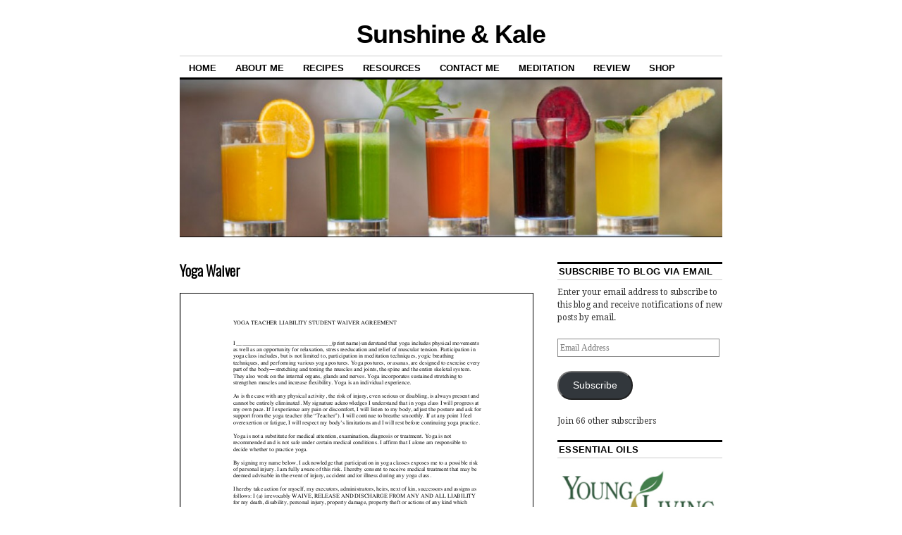

--- FILE ---
content_type: text/html; charset=UTF-8
request_url: http://sunshineandkale.com/yoga/
body_size: 14458
content:
<!DOCTYPE html>
<!--[if IE 6]>
<html id="ie6" lang="en-US">
<![endif]-->
<!--[if IE 8]>
<html id="ie8" lang="en-US">
<![endif]-->
<!--[if (!IE)]><!-->
<html lang="en-US">
<!--<![endif]-->

<head>
<meta charset="UTF-8" />
<title>Yoga Waiver | Sunshine &amp; Kale</title>
<link rel="profile" href="http://gmpg.org/xfn/11" />
<link rel="pingback" href="http://sunshineandkale.com/xmlrpc.php" />
<meta name='robots' content='max-image-preview:large' />
<link rel='dns-prefetch' href='//stats.wp.com' />
<link rel='dns-prefetch' href='//fonts.googleapis.com' />
<link rel='dns-prefetch' href='//cdn.openshareweb.com' />
<link rel='dns-prefetch' href='//cdn.shareaholic.net' />
<link rel='dns-prefetch' href='//www.shareaholic.net' />
<link rel='dns-prefetch' href='//analytics.shareaholic.com' />
<link rel='dns-prefetch' href='//recs.shareaholic.com' />
<link rel='dns-prefetch' href='//partner.shareaholic.com' />
<link rel='dns-prefetch' href='//v0.wordpress.com' />
<link rel="alternate" type="application/rss+xml" title="Sunshine &amp; Kale &raquo; Feed" href="http://sunshineandkale.com/feed/" />
<link rel="alternate" type="application/rss+xml" title="Sunshine &amp; Kale &raquo; Comments Feed" href="http://sunshineandkale.com/comments/feed/" />
<link rel="alternate" title="oEmbed (JSON)" type="application/json+oembed" href="http://sunshineandkale.com/wp-json/oembed/1.0/embed?url=http%3A%2F%2Fsunshineandkale.com%2Fyoga%2F" />
<link rel="alternate" title="oEmbed (XML)" type="text/xml+oembed" href="http://sunshineandkale.com/wp-json/oembed/1.0/embed?url=http%3A%2F%2Fsunshineandkale.com%2Fyoga%2F&#038;format=xml" />
<script>(()=>{"use strict";const e=[400,500,600,700,800,900],t=e=>`wprm-min-${e}`,n=e=>`wprm-max-${e}`,s=new Set,o="ResizeObserver"in window,r=o?new ResizeObserver((e=>{for(const t of e)c(t.target)})):null,i=.5/(window.devicePixelRatio||1);function c(s){const o=s.getBoundingClientRect().width||0;for(let r=0;r<e.length;r++){const c=e[r],a=o<=c+i;o>c+i?s.classList.add(t(c)):s.classList.remove(t(c)),a?s.classList.add(n(c)):s.classList.remove(n(c))}}function a(e){s.has(e)||(s.add(e),r&&r.observe(e),c(e))}!function(e=document){e.querySelectorAll(".wprm-recipe").forEach(a)}();if(new MutationObserver((e=>{for(const t of e)for(const e of t.addedNodes)e instanceof Element&&(e.matches?.(".wprm-recipe")&&a(e),e.querySelectorAll?.(".wprm-recipe").forEach(a))})).observe(document.documentElement,{childList:!0,subtree:!0}),!o){let e=0;addEventListener("resize",(()=>{e&&cancelAnimationFrame(e),e=requestAnimationFrame((()=>s.forEach(c)))}),{passive:!0})}})();</script><!-- Shareaholic - https://www.shareaholic.com -->
<link rel='preload' href='//cdn.shareaholic.net/assets/pub/shareaholic.js' as='script'/>
<script data-no-minify='1' data-cfasync='false'>
_SHR_SETTINGS = {"endpoints":{"local_recs_url":"http:\/\/sunshineandkale.com\/wp-admin\/admin-ajax.php?action=shareaholic_permalink_related","ajax_url":"http:\/\/sunshineandkale.com\/wp-admin\/admin-ajax.php","share_counts_url":"http:\/\/sunshineandkale.com\/wp-admin\/admin-ajax.php?action=shareaholic_share_counts_api"},"site_id":"125abd0386bdd6a0808e0d8063cb65b8","url_components":{"year":"2017","monthnum":"10","day":"15","hour":"07","minute":"05","second":"56","post_id":"2455","postname":"yoga","category":"uncategorized"}};
</script>
<script data-no-minify='1' data-cfasync='false' src='//cdn.shareaholic.net/assets/pub/shareaholic.js' data-shr-siteid='125abd0386bdd6a0808e0d8063cb65b8' async ></script>

<!-- Shareaholic Content Tags -->
<meta name='shareaholic:site_name' content='Sunshine &amp; Kale' />
<meta name='shareaholic:language' content='en-US' />
<meta name='shareaholic:url' content='http://sunshineandkale.com/yoga/' />
<meta name='shareaholic:keywords' content='type:page' />
<meta name='shareaholic:article_published_time' content='2017-10-15T07:05:56+00:00' />
<meta name='shareaholic:article_modified_time' content='2017-10-15T07:13:07+00:00' />
<meta name='shareaholic:shareable_page' content='true' />
<meta name='shareaholic:article_author_name' content='sunshineandkale' />
<meta name='shareaholic:site_id' content='125abd0386bdd6a0808e0d8063cb65b8' />
<meta name='shareaholic:wp_version' content='9.7.13' />

<!-- Shareaholic Content Tags End -->
<style id='wp-img-auto-sizes-contain-inline-css' type='text/css'>
img:is([sizes=auto i],[sizes^="auto," i]){contain-intrinsic-size:3000px 1500px}
/*# sourceURL=wp-img-auto-sizes-contain-inline-css */
</style>
<style id='wp-emoji-styles-inline-css' type='text/css'>

	img.wp-smiley, img.emoji {
		display: inline !important;
		border: none !important;
		box-shadow: none !important;
		height: 1em !important;
		width: 1em !important;
		margin: 0 0.07em !important;
		vertical-align: -0.1em !important;
		background: none !important;
		padding: 0 !important;
	}
/*# sourceURL=wp-emoji-styles-inline-css */
</style>
<style id='wp-block-library-inline-css' type='text/css'>
:root{--wp-block-synced-color:#7a00df;--wp-block-synced-color--rgb:122,0,223;--wp-bound-block-color:var(--wp-block-synced-color);--wp-editor-canvas-background:#ddd;--wp-admin-theme-color:#007cba;--wp-admin-theme-color--rgb:0,124,186;--wp-admin-theme-color-darker-10:#006ba1;--wp-admin-theme-color-darker-10--rgb:0,107,160.5;--wp-admin-theme-color-darker-20:#005a87;--wp-admin-theme-color-darker-20--rgb:0,90,135;--wp-admin-border-width-focus:2px}@media (min-resolution:192dpi){:root{--wp-admin-border-width-focus:1.5px}}.wp-element-button{cursor:pointer}:root .has-very-light-gray-background-color{background-color:#eee}:root .has-very-dark-gray-background-color{background-color:#313131}:root .has-very-light-gray-color{color:#eee}:root .has-very-dark-gray-color{color:#313131}:root .has-vivid-green-cyan-to-vivid-cyan-blue-gradient-background{background:linear-gradient(135deg,#00d084,#0693e3)}:root .has-purple-crush-gradient-background{background:linear-gradient(135deg,#34e2e4,#4721fb 50%,#ab1dfe)}:root .has-hazy-dawn-gradient-background{background:linear-gradient(135deg,#faaca8,#dad0ec)}:root .has-subdued-olive-gradient-background{background:linear-gradient(135deg,#fafae1,#67a671)}:root .has-atomic-cream-gradient-background{background:linear-gradient(135deg,#fdd79a,#004a59)}:root .has-nightshade-gradient-background{background:linear-gradient(135deg,#330968,#31cdcf)}:root .has-midnight-gradient-background{background:linear-gradient(135deg,#020381,#2874fc)}:root{--wp--preset--font-size--normal:16px;--wp--preset--font-size--huge:42px}.has-regular-font-size{font-size:1em}.has-larger-font-size{font-size:2.625em}.has-normal-font-size{font-size:var(--wp--preset--font-size--normal)}.has-huge-font-size{font-size:var(--wp--preset--font-size--huge)}.has-text-align-center{text-align:center}.has-text-align-left{text-align:left}.has-text-align-right{text-align:right}.has-fit-text{white-space:nowrap!important}#end-resizable-editor-section{display:none}.aligncenter{clear:both}.items-justified-left{justify-content:flex-start}.items-justified-center{justify-content:center}.items-justified-right{justify-content:flex-end}.items-justified-space-between{justify-content:space-between}.screen-reader-text{border:0;clip-path:inset(50%);height:1px;margin:-1px;overflow:hidden;padding:0;position:absolute;width:1px;word-wrap:normal!important}.screen-reader-text:focus{background-color:#ddd;clip-path:none;color:#444;display:block;font-size:1em;height:auto;left:5px;line-height:normal;padding:15px 23px 14px;text-decoration:none;top:5px;width:auto;z-index:100000}html :where(.has-border-color){border-style:solid}html :where([style*=border-top-color]){border-top-style:solid}html :where([style*=border-right-color]){border-right-style:solid}html :where([style*=border-bottom-color]){border-bottom-style:solid}html :where([style*=border-left-color]){border-left-style:solid}html :where([style*=border-width]){border-style:solid}html :where([style*=border-top-width]){border-top-style:solid}html :where([style*=border-right-width]){border-right-style:solid}html :where([style*=border-bottom-width]){border-bottom-style:solid}html :where([style*=border-left-width]){border-left-style:solid}html :where(img[class*=wp-image-]){height:auto;max-width:100%}:where(figure){margin:0 0 1em}html :where(.is-position-sticky){--wp-admin--admin-bar--position-offset:var(--wp-admin--admin-bar--height,0px)}@media screen and (max-width:600px){html :where(.is-position-sticky){--wp-admin--admin-bar--position-offset:0px}}

/*# sourceURL=wp-block-library-inline-css */
</style><style id='global-styles-inline-css' type='text/css'>
:root{--wp--preset--aspect-ratio--square: 1;--wp--preset--aspect-ratio--4-3: 4/3;--wp--preset--aspect-ratio--3-4: 3/4;--wp--preset--aspect-ratio--3-2: 3/2;--wp--preset--aspect-ratio--2-3: 2/3;--wp--preset--aspect-ratio--16-9: 16/9;--wp--preset--aspect-ratio--9-16: 9/16;--wp--preset--color--black: #000000;--wp--preset--color--cyan-bluish-gray: #abb8c3;--wp--preset--color--white: #ffffff;--wp--preset--color--pale-pink: #f78da7;--wp--preset--color--vivid-red: #cf2e2e;--wp--preset--color--luminous-vivid-orange: #ff6900;--wp--preset--color--luminous-vivid-amber: #fcb900;--wp--preset--color--light-green-cyan: #7bdcb5;--wp--preset--color--vivid-green-cyan: #00d084;--wp--preset--color--pale-cyan-blue: #8ed1fc;--wp--preset--color--vivid-cyan-blue: #0693e3;--wp--preset--color--vivid-purple: #9b51e0;--wp--preset--gradient--vivid-cyan-blue-to-vivid-purple: linear-gradient(135deg,rgb(6,147,227) 0%,rgb(155,81,224) 100%);--wp--preset--gradient--light-green-cyan-to-vivid-green-cyan: linear-gradient(135deg,rgb(122,220,180) 0%,rgb(0,208,130) 100%);--wp--preset--gradient--luminous-vivid-amber-to-luminous-vivid-orange: linear-gradient(135deg,rgb(252,185,0) 0%,rgb(255,105,0) 100%);--wp--preset--gradient--luminous-vivid-orange-to-vivid-red: linear-gradient(135deg,rgb(255,105,0) 0%,rgb(207,46,46) 100%);--wp--preset--gradient--very-light-gray-to-cyan-bluish-gray: linear-gradient(135deg,rgb(238,238,238) 0%,rgb(169,184,195) 100%);--wp--preset--gradient--cool-to-warm-spectrum: linear-gradient(135deg,rgb(74,234,220) 0%,rgb(151,120,209) 20%,rgb(207,42,186) 40%,rgb(238,44,130) 60%,rgb(251,105,98) 80%,rgb(254,248,76) 100%);--wp--preset--gradient--blush-light-purple: linear-gradient(135deg,rgb(255,206,236) 0%,rgb(152,150,240) 100%);--wp--preset--gradient--blush-bordeaux: linear-gradient(135deg,rgb(254,205,165) 0%,rgb(254,45,45) 50%,rgb(107,0,62) 100%);--wp--preset--gradient--luminous-dusk: linear-gradient(135deg,rgb(255,203,112) 0%,rgb(199,81,192) 50%,rgb(65,88,208) 100%);--wp--preset--gradient--pale-ocean: linear-gradient(135deg,rgb(255,245,203) 0%,rgb(182,227,212) 50%,rgb(51,167,181) 100%);--wp--preset--gradient--electric-grass: linear-gradient(135deg,rgb(202,248,128) 0%,rgb(113,206,126) 100%);--wp--preset--gradient--midnight: linear-gradient(135deg,rgb(2,3,129) 0%,rgb(40,116,252) 100%);--wp--preset--font-size--small: 13px;--wp--preset--font-size--medium: 20px;--wp--preset--font-size--large: 36px;--wp--preset--font-size--x-large: 42px;--wp--preset--spacing--20: 0.44rem;--wp--preset--spacing--30: 0.67rem;--wp--preset--spacing--40: 1rem;--wp--preset--spacing--50: 1.5rem;--wp--preset--spacing--60: 2.25rem;--wp--preset--spacing--70: 3.38rem;--wp--preset--spacing--80: 5.06rem;--wp--preset--shadow--natural: 6px 6px 9px rgba(0, 0, 0, 0.2);--wp--preset--shadow--deep: 12px 12px 50px rgba(0, 0, 0, 0.4);--wp--preset--shadow--sharp: 6px 6px 0px rgba(0, 0, 0, 0.2);--wp--preset--shadow--outlined: 6px 6px 0px -3px rgb(255, 255, 255), 6px 6px rgb(0, 0, 0);--wp--preset--shadow--crisp: 6px 6px 0px rgb(0, 0, 0);}:where(.is-layout-flex){gap: 0.5em;}:where(.is-layout-grid){gap: 0.5em;}body .is-layout-flex{display: flex;}.is-layout-flex{flex-wrap: wrap;align-items: center;}.is-layout-flex > :is(*, div){margin: 0;}body .is-layout-grid{display: grid;}.is-layout-grid > :is(*, div){margin: 0;}:where(.wp-block-columns.is-layout-flex){gap: 2em;}:where(.wp-block-columns.is-layout-grid){gap: 2em;}:where(.wp-block-post-template.is-layout-flex){gap: 1.25em;}:where(.wp-block-post-template.is-layout-grid){gap: 1.25em;}.has-black-color{color: var(--wp--preset--color--black) !important;}.has-cyan-bluish-gray-color{color: var(--wp--preset--color--cyan-bluish-gray) !important;}.has-white-color{color: var(--wp--preset--color--white) !important;}.has-pale-pink-color{color: var(--wp--preset--color--pale-pink) !important;}.has-vivid-red-color{color: var(--wp--preset--color--vivid-red) !important;}.has-luminous-vivid-orange-color{color: var(--wp--preset--color--luminous-vivid-orange) !important;}.has-luminous-vivid-amber-color{color: var(--wp--preset--color--luminous-vivid-amber) !important;}.has-light-green-cyan-color{color: var(--wp--preset--color--light-green-cyan) !important;}.has-vivid-green-cyan-color{color: var(--wp--preset--color--vivid-green-cyan) !important;}.has-pale-cyan-blue-color{color: var(--wp--preset--color--pale-cyan-blue) !important;}.has-vivid-cyan-blue-color{color: var(--wp--preset--color--vivid-cyan-blue) !important;}.has-vivid-purple-color{color: var(--wp--preset--color--vivid-purple) !important;}.has-black-background-color{background-color: var(--wp--preset--color--black) !important;}.has-cyan-bluish-gray-background-color{background-color: var(--wp--preset--color--cyan-bluish-gray) !important;}.has-white-background-color{background-color: var(--wp--preset--color--white) !important;}.has-pale-pink-background-color{background-color: var(--wp--preset--color--pale-pink) !important;}.has-vivid-red-background-color{background-color: var(--wp--preset--color--vivid-red) !important;}.has-luminous-vivid-orange-background-color{background-color: var(--wp--preset--color--luminous-vivid-orange) !important;}.has-luminous-vivid-amber-background-color{background-color: var(--wp--preset--color--luminous-vivid-amber) !important;}.has-light-green-cyan-background-color{background-color: var(--wp--preset--color--light-green-cyan) !important;}.has-vivid-green-cyan-background-color{background-color: var(--wp--preset--color--vivid-green-cyan) !important;}.has-pale-cyan-blue-background-color{background-color: var(--wp--preset--color--pale-cyan-blue) !important;}.has-vivid-cyan-blue-background-color{background-color: var(--wp--preset--color--vivid-cyan-blue) !important;}.has-vivid-purple-background-color{background-color: var(--wp--preset--color--vivid-purple) !important;}.has-black-border-color{border-color: var(--wp--preset--color--black) !important;}.has-cyan-bluish-gray-border-color{border-color: var(--wp--preset--color--cyan-bluish-gray) !important;}.has-white-border-color{border-color: var(--wp--preset--color--white) !important;}.has-pale-pink-border-color{border-color: var(--wp--preset--color--pale-pink) !important;}.has-vivid-red-border-color{border-color: var(--wp--preset--color--vivid-red) !important;}.has-luminous-vivid-orange-border-color{border-color: var(--wp--preset--color--luminous-vivid-orange) !important;}.has-luminous-vivid-amber-border-color{border-color: var(--wp--preset--color--luminous-vivid-amber) !important;}.has-light-green-cyan-border-color{border-color: var(--wp--preset--color--light-green-cyan) !important;}.has-vivid-green-cyan-border-color{border-color: var(--wp--preset--color--vivid-green-cyan) !important;}.has-pale-cyan-blue-border-color{border-color: var(--wp--preset--color--pale-cyan-blue) !important;}.has-vivid-cyan-blue-border-color{border-color: var(--wp--preset--color--vivid-cyan-blue) !important;}.has-vivid-purple-border-color{border-color: var(--wp--preset--color--vivid-purple) !important;}.has-vivid-cyan-blue-to-vivid-purple-gradient-background{background: var(--wp--preset--gradient--vivid-cyan-blue-to-vivid-purple) !important;}.has-light-green-cyan-to-vivid-green-cyan-gradient-background{background: var(--wp--preset--gradient--light-green-cyan-to-vivid-green-cyan) !important;}.has-luminous-vivid-amber-to-luminous-vivid-orange-gradient-background{background: var(--wp--preset--gradient--luminous-vivid-amber-to-luminous-vivid-orange) !important;}.has-luminous-vivid-orange-to-vivid-red-gradient-background{background: var(--wp--preset--gradient--luminous-vivid-orange-to-vivid-red) !important;}.has-very-light-gray-to-cyan-bluish-gray-gradient-background{background: var(--wp--preset--gradient--very-light-gray-to-cyan-bluish-gray) !important;}.has-cool-to-warm-spectrum-gradient-background{background: var(--wp--preset--gradient--cool-to-warm-spectrum) !important;}.has-blush-light-purple-gradient-background{background: var(--wp--preset--gradient--blush-light-purple) !important;}.has-blush-bordeaux-gradient-background{background: var(--wp--preset--gradient--blush-bordeaux) !important;}.has-luminous-dusk-gradient-background{background: var(--wp--preset--gradient--luminous-dusk) !important;}.has-pale-ocean-gradient-background{background: var(--wp--preset--gradient--pale-ocean) !important;}.has-electric-grass-gradient-background{background: var(--wp--preset--gradient--electric-grass) !important;}.has-midnight-gradient-background{background: var(--wp--preset--gradient--midnight) !important;}.has-small-font-size{font-size: var(--wp--preset--font-size--small) !important;}.has-medium-font-size{font-size: var(--wp--preset--font-size--medium) !important;}.has-large-font-size{font-size: var(--wp--preset--font-size--large) !important;}.has-x-large-font-size{font-size: var(--wp--preset--font-size--x-large) !important;}
/*# sourceURL=global-styles-inline-css */
</style>

<style id='classic-theme-styles-inline-css' type='text/css'>
/*! This file is auto-generated */
.wp-block-button__link{color:#fff;background-color:#32373c;border-radius:9999px;box-shadow:none;text-decoration:none;padding:calc(.667em + 2px) calc(1.333em + 2px);font-size:1.125em}.wp-block-file__button{background:#32373c;color:#fff;text-decoration:none}
/*# sourceURL=/wp-includes/css/classic-themes.min.css */
</style>
<link rel='stylesheet' id='wprm-public-css' href='http://sunshineandkale.com/wp-content/plugins/wp-recipe-maker/dist/public-legacy.css?ver=10.2.3' type='text/css' media='all' />
<link rel='stylesheet' id='owl-carousel-css-css' href='http://sunshineandkale.com/wp-content/plugins/alpine-photo-tile-for-pinterest//css/owl.carousel.min.css?ver=6.9' type='text/css' media='all' />
<link rel='stylesheet' id='contact-form-7-css' href='http://sunshineandkale.com/wp-content/plugins/contact-form-7/includes/css/styles.css?ver=6.1.4' type='text/css' media='all' />
<link rel='stylesheet' id='yumprint-recipe-theme-layout-css' href='http://sunshineandkale.com/wp-content/plugins/recipe-card/css/layout.css?ver=6.9' type='text/css' media='all' />
<link rel='stylesheet' id='visual-recipe-index-css' href='http://sunshineandkale.com/wp-content/plugins/visual-recipe-index/css/style.css?ver=1765347766' type='text/css' media='all' />
<link rel='stylesheet' id='style-css' href='http://sunshineandkale.com/wp-content/plugins/widgets-extended/style.css?ver=6.9' type='text/css' media='all' />
<link rel='stylesheet' id='googlefonts-css' href='http://fonts.googleapis.com/css?family=Oswald:300|Droid+Serif:400&subset=latin' type='text/css' media='all' />
<link rel='stylesheet' id='wprm-template-css' href='http://sunshineandkale.com/wp-content/plugins/wp-recipe-maker/templates/recipe/legacy/simple/simple.min.css?ver=10.2.3' type='text/css' media='all' />
<link rel='stylesheet' id='coraline-css' href='http://sunshineandkale.com/wp-content/themes/coraline-child/style.css?ver=6.9' type='text/css' media='all' />
<link rel='stylesheet' id='jetpack-subscriptions-css' href='http://sunshineandkale.com/wp-content/plugins/jetpack/_inc/build/subscriptions/subscriptions.min.css?ver=15.3.1' type='text/css' media='all' />
<script type="text/javascript" src="http://sunshineandkale.com/wp-includes/js/jquery/jquery.min.js?ver=3.7.1" id="jquery-core-js"></script>
<script type="text/javascript" src="http://sunshineandkale.com/wp-includes/js/jquery/jquery-migrate.min.js?ver=3.4.1" id="jquery-migrate-js"></script>
<script type="text/javascript" src="http://sunshineandkale.com/wp-content/plugins/alpine-photo-tile-for-pinterest//js/owl.carousel.min.js?ver=6.9" id="owl-carousel-js-js"></script>
<script type="text/javascript" src="http://sunshineandkale.com/wp-content/plugins/recipe-card/js/post.js?ver=6.9" id="yumprint-recipe-post-js"></script>
<link rel="https://api.w.org/" href="http://sunshineandkale.com/wp-json/" /><link rel="alternate" title="JSON" type="application/json" href="http://sunshineandkale.com/wp-json/wp/v2/pages/2455" /><link rel="EditURI" type="application/rsd+xml" title="RSD" href="http://sunshineandkale.com/xmlrpc.php?rsd" />
<meta name="generator" content="WordPress 6.9" />
<link rel="canonical" href="http://sunshineandkale.com/yoga/" />
<link rel='shortlink' href='https://wp.me/P4BZZa-DB' />

<script type="text/javascript">var _sf_startpt=(new Date()).getTime()</script>
<script type="text/javascript">
	window.yumprintRecipePlugin = "http://sunshineandkale.com/wp-content/plugins/recipe-card";
	window.yumprintRecipeAjaxUrl = "http://sunshineandkale.com/wp-admin/admin-ajax.php";
	window.yumprintRecipeUrl = "http://sunshineandkale.com/";
</script><!--[if lte IE 8]>
<script type="text/javascript">
    window.yumprintRecipeDisabled = true;
</script>
<![endif]-->
<style type="text/css">	@import url(http://fonts.googleapis.com/css?family=Arvo|Sanchez);    .blog-yumprint-recipe .blog-yumprint-recipe-title {
    	color: rgb(152,168,153);
    }
    .blog-yumprint-recipe .blog-yumprint-subheader, .blog-yumprint-recipe .blog-yumprint-infobar-section-title, .blog-yumprint-recipe .blog-yumprint-infobox-section-title, .blog-yumprint-nutrition-section-title {
        color: rgb(101,101,101);
    }
    .blog-yumprint-recipe .blog-yumprint-save, .blog-yumprint-recipe .blog-yumprint-header .blog-yumprint-save a {
    	background-color: rgb(191,50,91);
    	color: #ffffff !important;
    }
    .blog-yumprint-recipe .blog-yumprint-save:hover, .blog-yumprint-recipe .blog-yumprint-header .blog-yumprint-save:hover a {
    	background-color: #d93967;
    }
    .blog-yumprint-recipe .blog-yumprint-adapted-link, .blog-yumprint-nutrition-more, .blog-yumprint-report-error {
        color: rgb(191,50,91);
    }
    .blog-yumprint-recipe .blog-yumprint-infobar-section-data, .blog-yumprint-recipe .blog-yumprint-infobox-section-data, .blog-yumprint-recipe .blog-yumprint-adapted, .blog-yumprint-recipe .blog-yumprint-author, .blog-yumprint-recipe .blog-yumprint-serves, .blog-yumprint-nutrition-section-data {
        color: #8C8C8C;
    }
    .blog-yumprint-recipe .blog-yumprint-recipe-summary, .blog-yumprint-recipe .blog-yumprint-ingredient-item, .blog-yumprint-recipe .blog-yumprint-method-item, .blog-yumprint-recipe .blog-yumprint-note-item, .blog-yumprint-write-review, .blog-yumprint-nutrition-box {
        color: black;
    }
    .blog-yumprint-write-review:hover, .blog-yumprint-nutrition-more:hover, .blog-yumprint-recipe .blog-yumprint-adapted-link:hover {
        color: #d93967;
    }
    .blog-yumprint-recipe .blog-yumprint-nutrition-bar:hover .blog-yumprint-nutrition-section-title {
        color: #7f7f7f;
    }
    .blog-yumprint-recipe .blog-yumprint-nutrition-bar:hover .blog-yumprint-nutrition-section-data {
        color: #a6a6a6;
    }

    .blog-yumprint-recipe .blog-yumprint-print {
    	background-color: #BEBEBE;
    	color: #ffffff;
    }
    .blog-yumprint-recipe .blog-yumprint-print:hover {
    	background-color: #d8d8d8;
    }
    .blog-yumprint-recipe {
    	background-color: white;
    	border-color: rgb(220, 220, 220);
    	border-style: solid;
    	border-width: 1px;
    	border-radius: 30px;
    }
    .blog-yumprint-recipe .blog-yumprint-recipe-contents {
    	border-top-color: rgb(220, 220, 220);
    	border-top-width: 1px;
    	border-top-style: solid;
    }
    .blog-yumprint-recipe .blog-yumprint-info-bar, .blog-yumprint-recipe .blog-yumprint-nutrition-bar, .blog-yumprint-nutrition-border {
    	border-top-color: rgb(220, 220, 220);
    	border-top-width: 1px;
    	border-top-style: solid;
    }
    .blog-yumprint-nutrition-line, .blog-yumprint-nutrition-thick-line, .blog-yumprint-nutrition-very-thick-line {
    	border-top-color: rgb(220, 220, 220);
    }
    .blog-yumprint-recipe .blog-yumprint-info-box, .blog-yumprint-nutrition-box {
    	background-color: white;
    	border-color: rgb(220, 220, 220);
    	border-style: solid;
    	border-width: 1px;
    	border-radius: 15px;
    }
    .blog-yumprint-recipe .blog-yumprint-recipe-title {
		font-family: Arvo, Helvetica Neue, Helvetica, Tahoma, Sans Serif, Sans;
		font-size: 22px;
		font-weight: normal;
		font-style: normal;
		text-transform: none;
		text-decoration: none;
    }
    .blog-yumprint-recipe .blog-yumprint-subheader {
		font-family: Arvo, Helvetica Neue, Helvetica, Tahoma, Sans Serif, Sans;
		font-size: 18px;
		font-weight: normal;
		font-style: normal;
		text-transform: none;
		text-decoration: none;
    }
    .blog-yumprint-recipe .blog-yumprint-recipe-summary, .blog-yumprint-recipe .blog-yumprint-ingredients, .blog-yumprint-recipe .blog-yumprint-methods, .blog-yumprint-recipe .blog-yumprint-notes, .blog-yumprint-write-review, .blog-yumprint-nutrition-box {
		font-family: Sanchez, Helvetica Neue, Helvetica, Tahoma, Sans Serif, Sans;
		font-size: 14px;
		font-weight: normal;
		font-style: normal;
		text-transform: none;
		text-decoration: none;
    }
    .blog-yumprint-recipe .blog-yumprint-info-bar, .blog-yumprint-recipe .blog-yumprint-info-box, .blog-yumprint-recipe .blog-yumprint-adapted, .blog-yumprint-recipe .blog-yumprint-author, .blog-yumprint-recipe .blog-yumprint-serves, .blog-yumprint-recipe .blog-yumprint-infobar-section-title, .blog-yumprint-recipe .blog-yumprint-infobox-section-title,.blog-yumprint-recipe .blog-yumprint-nutrition-bar, .blog-yumprint-nutrition-section-title, .blog-yumprint-nutrition-more {
		font-family: Sanchez, Helvetica Neue, Helvetica, Tahoma, Sans Serif, Sans;
		font-size: 14px;
		font-weight: normal;
		font-style: normal;
		text-transform: none;
		text-decoration: none;
    }
    .blog-yumprint-recipe .blog-yumprint-action {
		font-family: Sanchez, Helvetica Neue, Helvetica, Tahoma, Sans Serif, Sans;
		font-size: 13px;
		font-weight: normal;
		font-style: normal;
		text-transform: none;
		text-decoration: none;
    }    .blog-yumprint-header {
        width: 100% !important;
    }    </style><style type='text/css' media='screen'>
	h1{ font-family:"Oswald", arial, sans-serif;}
	h2{ font-family:"Oswald", arial, sans-serif;}
	h3{ font-family:"Oswald", arial, sans-serif;}
	h4{ font-family:"Oswald", arial, sans-serif;}
	h5{ font-family:"Oswald", arial, sans-serif;}
	h6{ font-family:"Oswald", arial, sans-serif;}
	body{ font-family:"Droid Serif", arial, sans-serif;}
</style>
<!-- fonts delivered by Wordpress Google Fonts, a plugin by Adrian3.com --><style type="text/css"> html body .wprm-recipe-container { color: #333333; } html body .wprm-recipe-container a.wprm-recipe-print { color: #333333; } html body .wprm-recipe-container a.wprm-recipe-print:hover { color: #333333; } html body .wprm-recipe-container .wprm-recipe { background-color: #ffffff; } html body .wprm-recipe-container .wprm-recipe { border-color: #000000; } html body .wprm-recipe-container .wprm-recipe-tastefully-simple .wprm-recipe-time-container { border-color: #000000; } html body .wprm-recipe-container .wprm-recipe .wprm-color-border { border-color: #000000; } html body .wprm-recipe-container a { color: #3498db; } html body .wprm-recipe-container .wprm-recipe-tastefully-simple .wprm-recipe-name { color: #000000; } html body .wprm-recipe-container .wprm-recipe-tastefully-simple .wprm-recipe-header { color: #000000; } html body .wprm-recipe-container h1 { color: #000000; } html body .wprm-recipe-container h2 { color: #000000; } html body .wprm-recipe-container h3 { color: #000000; } html body .wprm-recipe-container h4 { color: #000000; } html body .wprm-recipe-container h5 { color: #000000; } html body .wprm-recipe-container h6 { color: #000000; } html body .wprm-recipe-container svg path { fill: #b3165a; } html body .wprm-recipe-container svg rect { fill: #b3165a; } html body .wprm-recipe-container svg polygon { stroke: #b3165a; } html body .wprm-recipe-container .wprm-rating-star-full svg polygon { fill: #b3165a; } html body .wprm-recipe-container .wprm-recipe .wprm-color-accent { background-color: #2c3e50; } html body .wprm-recipe-container .wprm-recipe .wprm-color-accent { color: #ffffff; } html body .wprm-recipe-container .wprm-recipe .wprm-color-accent a.wprm-recipe-print { color: #ffffff; } html body .wprm-recipe-container .wprm-recipe .wprm-color-accent a.wprm-recipe-print:hover { color: #ffffff; } html body .wprm-recipe-container .wprm-recipe-colorful .wprm-recipe-header { background-color: #2c3e50; } html body .wprm-recipe-container .wprm-recipe-colorful .wprm-recipe-header { color: #ffffff; } html body .wprm-recipe-container .wprm-recipe-colorful .wprm-recipe-meta > div { background-color: #3498db; } html body .wprm-recipe-container .wprm-recipe-colorful .wprm-recipe-meta > div { color: #ffffff; } html body .wprm-recipe-container .wprm-recipe-colorful .wprm-recipe-meta > div a.wprm-recipe-print { color: #ffffff; } html body .wprm-recipe-container .wprm-recipe-colorful .wprm-recipe-meta > div a.wprm-recipe-print:hover { color: #ffffff; } .wprm-rating-star svg polygon { stroke: #b3165a; } .wprm-rating-star.wprm-rating-star-full svg polygon { fill: #b3165a; } html body .wprm-recipe-container .wprm-recipe-instruction-image { text-align: left; } html body .wprm-recipe-container li.wprm-recipe-ingredient { list-style-type: disc; } html body .wprm-recipe-container li.wprm-recipe-instruction { list-style-type: decimal; } .tippy-box[data-theme~="wprm"] { background-color: #333333; color: #FFFFFF; } .tippy-box[data-theme~="wprm"][data-placement^="top"] > .tippy-arrow::before { border-top-color: #333333; } .tippy-box[data-theme~="wprm"][data-placement^="bottom"] > .tippy-arrow::before { border-bottom-color: #333333; } .tippy-box[data-theme~="wprm"][data-placement^="left"] > .tippy-arrow::before { border-left-color: #333333; } .tippy-box[data-theme~="wprm"][data-placement^="right"] > .tippy-arrow::before { border-right-color: #333333; } .tippy-box[data-theme~="wprm"] a { color: #FFFFFF; } .wprm-comment-rating svg { width: 18px !important; height: 18px !important; } img.wprm-comment-rating { width: 90px !important; height: 18px !important; } body { --comment-rating-star-color: #343434; } body { --wprm-popup-font-size: 16px; } body { --wprm-popup-background: #ffffff; } body { --wprm-popup-title: #000000; } body { --wprm-popup-content: #444444; } body { --wprm-popup-button-background: #444444; } body { --wprm-popup-button-text: #ffffff; } body { --wprm-popup-accent: #747B2D; }</style><style type="text/css">.wprm-glossary-term {color: #5A822B;text-decoration: underline;cursor: help;}</style>	<style>img#wpstats{display:none}</style>
		<style type="text/css" id="custom-background-css">
body.custom-background { background-color: #ffffff; }
</style>
	
<!-- Jetpack Open Graph Tags -->
<meta property="og:type" content="article" />
<meta property="og:title" content="Yoga Waiver" />
<meta property="og:url" content="http://sunshineandkale.com/yoga/" />
<meta property="og:description" content="&nbsp;" />
<meta property="article:published_time" content="2017-10-15T07:05:56+00:00" />
<meta property="article:modified_time" content="2017-10-15T07:13:07+00:00" />
<meta property="og:site_name" content="Sunshine &amp; Kale" />
<meta property="og:image" content="https://s0.wp.com/i/blank.jpg" />
<meta property="og:image:width" content="200" />
<meta property="og:image:height" content="200" />
<meta property="og:image:alt" content="" />
<meta property="og:locale" content="en_US" />
<meta name="twitter:text:title" content="Yoga Waiver" />
<meta name="twitter:card" content="summary" />

<!-- End Jetpack Open Graph Tags -->
		<style type="text/css" id="wp-custom-css">
			/*
Welcome to Custom CSS!

To learn how this works, see http://wp.me/PEmnE-Bt
*/		</style>
		<link rel='stylesheet' id='pdfemb_embed_pdf_css-css' href='http://sunshineandkale.com/wp-content/plugins/pdf-embedder/assets/css/pdfemb.min.css?ver=4.9.2' type='text/css' media='all' />
<link rel='stylesheet' id='rpwe-style-css' href='http://sunshineandkale.com/wp-content/plugins/recent-posts-widget-extended/assets/css/rpwe-frontend.css?ver=2.0.2' type='text/css' media='all' />
</head>

<body class="wp-singular page-template-default page page-id-2455 custom-background wp-theme-coraline wp-child-theme-coraline-child two-column content-sidebar">
<div id="container" class="hfeed contain">
	<div id="header">
		<div id="masthead" role="banner">
						<div id="site-title">
				<span>
					<a href="http://sunshineandkale.com/" title="Sunshine &amp; Kale" rel="home">Sunshine &amp; Kale</a>
				</span>
			</div>
			<div id="site-description"></div>
		</div><!-- #masthead -->

		<div id="access" role="navigation">
		  			<div class="skip-link screen-reader-text"><a href="#content" title="Skip to content">Skip to content</a></div>
						<div class="menu-header"><ul id="menu-our-main-menu" class="menu"><li id="menu-item-26" class="menu-item menu-item-type-custom menu-item-object-custom menu-item-home menu-item-26"><a href="http://sunshineandkale.com/">Home</a></li>
<li id="menu-item-27" class="menu-item menu-item-type-post_type menu-item-object-page menu-item-27"><a href="http://sunshineandkale.com/about-me/">About Me</a></li>
<li id="menu-item-1285" class="menu-item menu-item-type-post_type menu-item-object-page menu-item-1285"><a href="http://sunshineandkale.com/recipes/">Recipes</a></li>
<li id="menu-item-29" class="menu-item menu-item-type-post_type menu-item-object-page menu-item-29"><a href="http://sunshineandkale.com/resources/">Resources</a></li>
<li id="menu-item-171" class="menu-item menu-item-type-post_type menu-item-object-page menu-item-171"><a href="http://sunshineandkale.com/contact/">Contact Me</a></li>
<li id="menu-item-2043" class="menu-item menu-item-type-post_type menu-item-object-page menu-item-has-children menu-item-2043"><a href="http://sunshineandkale.com/meditation/">MEDITATION</a>
<ul class="sub-menu">
	<li id="menu-item-2046" class="menu-item menu-item-type-post_type menu-item-object-post menu-item-2046"><a href="http://sunshineandkale.com/a-day-of-mindfulness-at-thich-nhat-hanhs-deer-park-monastery/">A Day of Mindfulness at Thich Nhat Hanh&#8217;s Deer Park Monastery</a></li>
	<li id="menu-item-2047" class="menu-item menu-item-type-post_type menu-item-object-post menu-item-2047"><a href="http://sunshineandkale.com/my-10-day-vipassana-meditation-experience-at-joshua-tree/">My 10-Day Vipassana Meditation Experience at Joshua Tree (California)</a></li>
</ul>
</li>
<li id="menu-item-519" class="menu-item menu-item-type-taxonomy menu-item-object-category menu-item-has-children menu-item-519"><a href="http://sunshineandkale.com/category/review/">Review</a>
<ul class="sub-menu">
	<li id="menu-item-1298" class="menu-item menu-item-type-taxonomy menu-item-object-category menu-item-1298"><a href="http://sunshineandkale.com/category/cafe/">Cafe</a></li>
	<li id="menu-item-1288" class="menu-item menu-item-type-taxonomy menu-item-object-category menu-item-1288"><a href="http://sunshineandkale.com/category/review/restaurant/">Restaurant</a></li>
	<li id="menu-item-1301" class="menu-item menu-item-type-taxonomy menu-item-object-category menu-item-1301"><a href="http://sunshineandkale.com/category/beauty-spa/spa/">Spa</a></li>
</ul>
</li>
<li id="menu-item-2657" class="menu-item menu-item-type-post_type menu-item-object-page menu-item-2657"><a href="http://sunshineandkale.com/shop/">SHOP</a></li>
</ul></div>		</div><!-- #access -->

		<div id="branding">
						<a href="http://sunshineandkale.com/">
									<img src="http://sunshineandkale.com/wp-content/uploads/2014/04/cropped-Juices-in-a-Row.jpg" width="990" height="287" alt="" />
							</a>
					</div><!-- #branding -->
	</div><!-- #header -->

	<div id="content-box">

<div id="content-container">
	<div id="content" role="main">

	
		<div id="post-2455" class="post-2455 page type-page status-publish hentry">
			<h1 class="entry-title">Yoga Waiver</h1>
			<div class="entry-content">
				<div style='display:none;' class='shareaholic-canvas' data-app='share_buttons' data-title='Yoga Waiver' data-link='http://sunshineandkale.com/yoga/' data-app-id-name='page_above_content'></div><a href="http://sunshineandkale.com/wp-content/uploads/2017/10/YOGA-TEACHER-LIABILITY-STUDENT-WAIVER-AGREEMENT-1.pdf" class="pdfemb-viewer" style="" data-width="max" data-height="max" data-toolbar="bottom" data-toolbar-fixed="off">YOGA TEACHER LIABILITY STUDENT WAIVER AGREEMENT</a>
<div style='display:none;' class='shareaholic-canvas' data-app='share_buttons' data-title='Yoga Waiver' data-link='http://sunshineandkale.com/yoga/' data-app-id-name='page_below_content'></div>											</div><!-- .entry-content -->
		</div><!-- #post-## -->

		
<div id="comments">

	
	
	
	
</div><!-- #comments -->
	
	</div><!-- #content -->
</div><!-- #content-container -->


		
		<div id="primary" class="widget-area" role="complementary">
					<ul class="xoxo">

			<li id="blog_subscription-2" class="widget-container widget_blog_subscription jetpack_subscription_widget"><h3 class="widget-title">Subscribe to Blog via Email</h3>
			<div class="wp-block-jetpack-subscriptions__container">
			<form action="#" method="post" accept-charset="utf-8" id="subscribe-blog-blog_subscription-2"
				data-blog="68161756"
				data-post_access_level="everybody" >
									<div id="subscribe-text"><p>Enter your email address to subscribe to this blog and receive notifications of new posts by email.</p>
</div>
										<p id="subscribe-email">
						<label id="jetpack-subscribe-label"
							class="screen-reader-text"
							for="subscribe-field-blog_subscription-2">
							Email Address						</label>
						<input type="email" name="email" autocomplete="email" required="required"
																					value=""
							id="subscribe-field-blog_subscription-2"
							placeholder="Email Address"
						/>
					</p>

					<p id="subscribe-submit"
											>
						<input type="hidden" name="action" value="subscribe"/>
						<input type="hidden" name="source" value="http://sunshineandkale.com/yoga/"/>
						<input type="hidden" name="sub-type" value="widget"/>
						<input type="hidden" name="redirect_fragment" value="subscribe-blog-blog_subscription-2"/>
						<input type="hidden" id="_wpnonce" name="_wpnonce" value="6865db5956" /><input type="hidden" name="_wp_http_referer" value="/yoga/" />						<button type="submit"
															class="wp-block-button__link"
																					name="jetpack_subscriptions_widget"
						>
							Subscribe						</button>
					</p>
							</form>
							<div class="wp-block-jetpack-subscriptions__subscount">
					Join 66 other subscribers				</div>
						</div>
			
</li><li id="widget_sp_image-8" class="widget-container widget_sp_image"><h3 class="widget-title">Essential Oils</h3><a href="https://www.youngliving.com/vo/#/signup/new-start?sponsorid=3993553&#038;enrollerid=3993553&#038;isocountrycode=US&#038;culture=en-US&#038;type=member" target="_blank" class="widget_sp_image-image-link" title="Essential Oils"><img width="295" height="300" alt="Essential Oils" class="attachment-medium aligncenter" style="max-width: 100%;" srcset="http://sunshineandkale.com/wp-content/uploads/2016/07/YLOils-295x300.png 295w, http://sunshineandkale.com/wp-content/uploads/2016/07/YLOils-300x305.png 300w, http://sunshineandkale.com/wp-content/uploads/2016/07/YLOils-45x45.png 45w, http://sunshineandkale.com/wp-content/uploads/2016/07/YLOils.png 343w" sizes="(max-width: 295px) 100vw, 295px" src="http://sunshineandkale.com/wp-content/uploads/2016/07/YLOils-295x300.png" /></a><div class="widget_sp_image-description" ><p>Modern lifestyles don’t always create optimal conditions for physical wellness. Poor diet, lack of exercise, and an overabundance of environmental toxins can leave the body unbalanced and diminish energy levels. Essential oils can help you restore balance and feel your best.  </p>
<p>My favorite brand of essential oils is Young Living Essential Oils. They offer a Premium Starter Kit for only $160, which includes 11 essential oils, a diffuser and more. This is an amazing value! For more information, click on image or send me a message.</p>
</div></li><li id="yasip-2" class="widget-container yasip"><h3 class="widget-title">Follow Me</h3><a href="https://www.facebook.com/sunshineandkale" target="_blank"><img src="http://sunshineandkale.com/wp-content/plugins/yasip/images/silver/facebook_24x24.png" alt="Facebook" /></a><a href="http://www.pinterest.com/sunshineandkale/" target="_blank"><img src="http://sunshineandkale.com/wp-content/plugins/yasip/images/silver/pinterest_24x24.png" alt="pinterest" /></a><a href="http://instagram.com/sunshineandkale" target="_blank"><img src="http://sunshineandkale.com/wp-content/plugins/yasip/images/silver/instagram_24x24.png" alt="instagram" /></a></li><li id="custom_html-3" class="widget_text widget-container widget_custom_html"><h3 class="widget-title">Sign up for Rouxbe Cooking School</h3><div class="textwidget custom-html-widget"><a href="http://rouxbe.go2cloud.org/aff_c?offer_id=8&aff_id=1478&file_id=84" target="_blank"><img src="https://media.go2speed.org/brand/files/rouxbe/8/PBP-160x600-2B.jpg" alt="Rouxbe Cooking School" width="160" height="600" border="0" /></a><img src="http://rouxbe.go2cloud.org/aff_i?offer_id=8&file_id=84&aff_id=1478" alt="Rouxbe Cooking School" width="1" height="1" /></div></li><li id="text-2" class="widget-container widget_text">			<div class="textwidget"><a data-pin-do="embedUser" data-pin-board-width="400" data-pin-scale-height="240" data-pin-scale-width="60" href="https://www.pinterest.com/sunshineandkale"></a>
<!-- Please call pinit.js only once per page -->
<script async defer src="//assets.pinterest.com/js/pinit.js"></script></div>
		</li><li id="archives-2" class="widget-container widget_archive"><h3 class="widget-title">BLOG ARCHIVE</h3>		<label class="screen-reader-text" for="archives-dropdown-2">BLOG ARCHIVE</label>
		<select id="archives-dropdown-2" name="archive-dropdown">
			
			<option value="">Select Month</option>
				<option value='http://sunshineandkale.com/2019/12/'> December 2019 </option>
	<option value='http://sunshineandkale.com/2019/05/'> May 2019 </option>
	<option value='http://sunshineandkale.com/2019/01/'> January 2019 </option>
	<option value='http://sunshineandkale.com/2018/12/'> December 2018 </option>
	<option value='http://sunshineandkale.com/2018/11/'> November 2018 </option>
	<option value='http://sunshineandkale.com/2018/10/'> October 2018 </option>
	<option value='http://sunshineandkale.com/2018/09/'> September 2018 </option>
	<option value='http://sunshineandkale.com/2018/08/'> August 2018 </option>
	<option value='http://sunshineandkale.com/2018/07/'> July 2018 </option>
	<option value='http://sunshineandkale.com/2018/06/'> June 2018 </option>
	<option value='http://sunshineandkale.com/2018/05/'> May 2018 </option>
	<option value='http://sunshineandkale.com/2018/04/'> April 2018 </option>
	<option value='http://sunshineandkale.com/2018/03/'> March 2018 </option>
	<option value='http://sunshineandkale.com/2017/06/'> June 2017 </option>
	<option value='http://sunshineandkale.com/2017/05/'> May 2017 </option>
	<option value='http://sunshineandkale.com/2017/04/'> April 2017 </option>
	<option value='http://sunshineandkale.com/2017/01/'> January 2017 </option>
	<option value='http://sunshineandkale.com/2016/12/'> December 2016 </option>
	<option value='http://sunshineandkale.com/2016/11/'> November 2016 </option>
	<option value='http://sunshineandkale.com/2016/10/'> October 2016 </option>
	<option value='http://sunshineandkale.com/2016/07/'> July 2016 </option>
	<option value='http://sunshineandkale.com/2016/06/'> June 2016 </option>
	<option value='http://sunshineandkale.com/2016/04/'> April 2016 </option>
	<option value='http://sunshineandkale.com/2016/03/'> March 2016 </option>
	<option value='http://sunshineandkale.com/2016/02/'> February 2016 </option>
	<option value='http://sunshineandkale.com/2016/01/'> January 2016 </option>
	<option value='http://sunshineandkale.com/2015/12/'> December 2015 </option>
	<option value='http://sunshineandkale.com/2015/11/'> November 2015 </option>
	<option value='http://sunshineandkale.com/2015/10/'> October 2015 </option>
	<option value='http://sunshineandkale.com/2015/04/'> April 2015 </option>
	<option value='http://sunshineandkale.com/2015/03/'> March 2015 </option>
	<option value='http://sunshineandkale.com/2015/02/'> February 2015 </option>
	<option value='http://sunshineandkale.com/2014/12/'> December 2014 </option>
	<option value='http://sunshineandkale.com/2014/09/'> September 2014 </option>
	<option value='http://sunshineandkale.com/2014/08/'> August 2014 </option>
	<option value='http://sunshineandkale.com/2014/07/'> July 2014 </option>
	<option value='http://sunshineandkale.com/2014/06/'> June 2014 </option>
	<option value='http://sunshineandkale.com/2014/05/'> May 2014 </option>

		</select>

			<script type="text/javascript">
/* <![CDATA[ */

( ( dropdownId ) => {
	const dropdown = document.getElementById( dropdownId );
	function onSelectChange() {
		setTimeout( () => {
			if ( 'escape' === dropdown.dataset.lastkey ) {
				return;
			}
			if ( dropdown.value ) {
				document.location.href = dropdown.value;
			}
		}, 250 );
	}
	function onKeyUp( event ) {
		if ( 'Escape' === event.key ) {
			dropdown.dataset.lastkey = 'escape';
		} else {
			delete dropdown.dataset.lastkey;
		}
	}
	function onClick() {
		delete dropdown.dataset.lastkey;
	}
	dropdown.addEventListener( 'keyup', onKeyUp );
	dropdown.addEventListener( 'click', onClick );
	dropdown.addEventListener( 'change', onSelectChange );
})( "archives-dropdown-2" );

//# sourceURL=WP_Widget_Archives%3A%3Awidget
/* ]]> */
</script>
</li>			</ul>
		</div><!-- #primary .widget-area -->

		
			</div><!-- #content-box -->

	<div id="footer" role="contentinfo">
		
<div id="footer-widget-area" role="complementary">



	<div id="third" class="widget-area">
		<ul class="xoxo">
			<li id="rpwe_widget-2" class="widget-container rpwe_widget recent-posts-extended"><h3 class="widget-title">RECENT POSTS</h3><div  class="rpwe-block"><ul class="rpwe-ul"><li class="rpwe-li rpwe-clearfix"><a class="rpwe-img" href="http://sunshineandkale.com/happy-new-year-2/" target="_self"><img class="rpwe-alignleft rpwe-thumb" src="http://sunshineandkale.com/wp-content/uploads/2019/12/SunshineandKale-2020-45x45.png" alt="Happy New Year!" height="45" width="45" loading="lazy" decoding="async"></a><h3 class="rpwe-title"><a href="http://sunshineandkale.com/happy-new-year-2/" target="_self">Happy New Year!</a></h3><time class="rpwe-time published" datetime="2019-12-31T21:43:11+00:00">December 31, 2019</time><div class="rpwe-summary">This is just a quick THANK YOU note for all your support this year!!&nbsp;&nbsp;May 2020 be the year of clear &hellip;</div></li><li class="rpwe-li rpwe-clearfix"><a class="rpwe-img" href="http://sunshineandkale.com/back2basics-vegan-cashew-yogurt/" target="_self"><img class="rpwe-alignleft rpwe-thumb" src="http://sunshineandkale.com/wp-content/uploads/2019/05/IMG_7036-45x45.jpg" alt="Back2Basics: Vegan Cashew Yogurt" height="45" width="45" loading="lazy" decoding="async"></a><h3 class="rpwe-title"><a href="http://sunshineandkale.com/back2basics-vegan-cashew-yogurt/" target="_self">Back2Basics: Vegan Cashew Yogurt</a></h3><time class="rpwe-time published" datetime="2019-05-11T23:23:59+00:00">May 11, 2019</time><div class="rpwe-summary">It&#8217;s been a while since my last blog post but I am still developing recipes and cooking up some storms. &hellip;</div></li><li class="rpwe-li rpwe-clearfix"><a class="rpwe-img" href="http://sunshineandkale.com/creamy-avocado-basil-pesto/" target="_self"><img class="rpwe-alignleft rpwe-thumb" src="http://sunshineandkale.com/wp-content/uploads/2019/01/IMG_5274-1-45x45.jpg" alt="Creamy Avocado Basil Pesto" height="45" width="45" loading="lazy" decoding="async"></a><h3 class="rpwe-title"><a href="http://sunshineandkale.com/creamy-avocado-basil-pesto/" target="_self">Creamy Avocado Basil Pesto</a></h3><time class="rpwe-time published" datetime="2019-01-12T02:00:18+00:00">January 12, 2019</time><div class="rpwe-summary">Pesto is a sauce originating from Genoa (Italy). It consists of crushed garlic, pine nuts, coarse salt, basil leaves and &hellip;</div></li></ul></div><!-- Generated by http://wordpress.org/plugins/recent-posts-widget-extended/ --></li>		</ul>
	</div><!-- #third .widget-area -->


</div><!-- #footer-widget-area -->		<div id="colophon">
		</div><!-- #colophon --> 
	</div><!-- #footer -->

</div><!-- #container -->

<script type="speculationrules">
{"prefetch":[{"source":"document","where":{"and":[{"href_matches":"/*"},{"not":{"href_matches":["/wp-*.php","/wp-admin/*","/wp-content/uploads/*","/wp-content/*","/wp-content/plugins/*","/wp-content/themes/coraline-child/*","/wp-content/themes/coraline/*","/*\\?(.+)"]}},{"not":{"selector_matches":"a[rel~=\"nofollow\"]"}},{"not":{"selector_matches":".no-prefetch, .no-prefetch a"}}]},"eagerness":"conservative"}]}
</script>
<script>window.wprm_recipes = {"recipe-3267":{"type":"food","name":"Vegan Cashew Yogurt","slug":"wprm-vegan-cashew-yogurt","image_url":"","rating":{"count":0,"total":0,"average":0,"type":{"comment":0,"no_comment":0,"user":0}},"ingredients":[{"amount":"1 1\/3","unit":"cups","name":"raw cashews","notes":"","id":252,"type":"ingredient","uid":0},{"amount":"2\/3","unit":"cup ","name":"filtered water ","notes":"","id":257,"type":"ingredient","uid":1},{"amount":"2","unit":"tbsp","name":"fresh lemon juice  ","notes":"","id":254,"type":"ingredient","uid":2},{"amount":"2","unit":" ","name":" pitted medjool dates or alternative sweetneer","notes":"optional","id":259,"type":"ingredient","uid":3},{"amount":"1\/8","unit":"tsp","name":"sea salt","notes":"","id":225,"type":"ingredient","uid":4},{"amount":"2","unit":"","name":"probiotic supplements","notes":"","id":255,"type":"ingredient","uid":5}],"originalServings":"4","originalServingsParsed":4,"currentServings":"4","currentServingsParsed":4,"currentServingsFormatted":"4","currentServingsMultiplier":1,"originalSystem":1,"currentSystem":1},"recipe-3248":{"type":"food","name":"Creamy Avocado Basil Pesto","slug":"wprm-creamy-avocado-basil-pesto","image_url":"","rating":{"count":0,"total":0,"average":0,"type":{"comment":0,"no_comment":0,"user":0}},"ingredients":[{"amount":"2","unit":"ripe","name":"avocados","notes":"","id":247,"type":"ingredient","uid":0},{"amount":"1","unit":"large bunch of","name":"fresh basil","notes":"(25 grams)","id":181,"type":"ingredient","uid":1},{"amount":"1\/2","unit":"cup","name":"hemp seeds","notes":"","id":220,"type":"ingredient","uid":2},{"amount":"2","unit":"cloves","name":"garlic","notes":"","id":183,"type":"ingredient","uid":3},{"amount":"2","unit":"tbsp","name":"lemon juice","notes":"","id":249,"type":"ingredient","uid":4},{"amount":"2","unit":"tbsp","name":"extra virgin olive oil ","notes":"","id":173,"type":"ingredient","uid":5},{"amount":"1\/4-1\/2","unit":"tsp","name":"salt","notes":"","id":127,"type":"ingredient","uid":6},{"amount":"1\/4-1\/2","unit":"tsp","name":"black pepper","notes":"","id":250,"type":"ingredient","uid":7}],"originalServings":"0","originalServingsParsed":1,"currentServings":"0","currentServingsParsed":1,"currentServingsFormatted":"0","currentServingsMultiplier":1,"originalSystem":1,"currentSystem":1}}</script><script type="text/javascript" src="http://sunshineandkale.com/wp-includes/js/dist/hooks.min.js?ver=dd5603f07f9220ed27f1" id="wp-hooks-js"></script>
<script type="text/javascript" src="http://sunshineandkale.com/wp-includes/js/dist/i18n.min.js?ver=c26c3dc7bed366793375" id="wp-i18n-js"></script>
<script type="text/javascript" id="wp-i18n-js-after">
/* <![CDATA[ */
wp.i18n.setLocaleData( { 'text direction\u0004ltr': [ 'ltr' ] } );
//# sourceURL=wp-i18n-js-after
/* ]]> */
</script>
<script type="text/javascript" src="http://sunshineandkale.com/wp-content/plugins/contact-form-7/includes/swv/js/index.js?ver=6.1.4" id="swv-js"></script>
<script type="text/javascript" id="contact-form-7-js-before">
/* <![CDATA[ */
var wpcf7 = {
    "api": {
        "root": "http:\/\/sunshineandkale.com\/wp-json\/",
        "namespace": "contact-form-7\/v1"
    }
};
//# sourceURL=contact-form-7-js-before
/* ]]> */
</script>
<script type="text/javascript" src="http://sunshineandkale.com/wp-content/plugins/contact-form-7/includes/js/index.js?ver=6.1.4" id="contact-form-7-js"></script>
<script type="text/javascript" id="jetpack-stats-js-before">
/* <![CDATA[ */
_stq = window._stq || [];
_stq.push([ "view", JSON.parse("{\"v\":\"ext\",\"blog\":\"68161756\",\"post\":\"2455\",\"tz\":\"0\",\"srv\":\"sunshineandkale.com\",\"j\":\"1:15.3.1\"}") ]);
_stq.push([ "clickTrackerInit", "68161756", "2455" ]);
//# sourceURL=jetpack-stats-js-before
/* ]]> */
</script>
<script type="text/javascript" src="https://stats.wp.com/e-202605.js" id="jetpack-stats-js" defer="defer" data-wp-strategy="defer"></script>
<script type="text/javascript" src="http://sunshineandkale.com/wp-content/plugins/pdf-embedder/assets/js/pdfjs/pdf.min.js?ver=2.2.228" id="pdfemb_pdfjs-js"></script>
<script type="text/javascript" id="pdfemb_embed_pdf-js-extra">
/* <![CDATA[ */
var pdfemb_trans = {"worker_src":"http://sunshineandkale.com/wp-content/plugins/pdf-embedder/assets/js/pdfjs/pdf.worker.min.js","cmap_url":"http://sunshineandkale.com/wp-content/plugins/pdf-embedder/assets/js/pdfjs/cmaps/","objectL10n":{"loading":"Loading...","page":"Page","zoom":"Zoom","prev":"Previous page","next":"Next page","zoomin":"Zoom In","secure":"Secure","zoomout":"Zoom Out","download":"Download PDF","fullscreen":"Full Screen","domainerror":"Error: URL to the PDF file must be on exactly the same domain as the current web page.","clickhereinfo":"Click here for more info","widthheightinvalid":"PDF page width or height are invalid","viewinfullscreen":"View in Full Screen"}};
//# sourceURL=pdfemb_embed_pdf-js-extra
/* ]]> */
</script>
<script type="text/javascript" src="http://sunshineandkale.com/wp-content/plugins/pdf-embedder/assets/js/pdfemb.min.js?ver=4.9.2" id="pdfemb_embed_pdf-js"></script>
<script type="text/javascript" id="wprm-public-js-extra">
/* <![CDATA[ */
var wprm_public = {"user":"0","endpoints":{"analytics":"http://sunshineandkale.com/wp-json/wp-recipe-maker/v1/analytics","integrations":"http://sunshineandkale.com/wp-json/wp-recipe-maker/v1/integrations","manage":"http://sunshineandkale.com/wp-json/wp-recipe-maker/v1/manage","utilities":"http://sunshineandkale.com/wp-json/wp-recipe-maker/v1/utilities"},"settings":{"jump_output_hash":true,"features_comment_ratings":true,"template_color_comment_rating":"#343434","instruction_media_toggle_default":"on","video_force_ratio":false,"analytics_enabled":false,"google_analytics_enabled":false,"print_new_tab":true,"print_recipe_identifier":"slug"},"post_id":"2455","home_url":"http://sunshineandkale.com/","print_slug":"wprm_print","permalinks":"/%postname%/","ajax_url":"http://sunshineandkale.com/wp-admin/admin-ajax.php","nonce":"c931b49f53","api_nonce":"8244bb6600","translations":[],"version":{"free":"10.2.3"}};
//# sourceURL=wprm-public-js-extra
/* ]]> */
</script>
<script type="text/javascript" src="http://sunshineandkale.com/wp-content/plugins/wp-recipe-maker/dist/public-modern.js?ver=10.2.3" id="wprm-public-js"></script>
<script id="wp-emoji-settings" type="application/json">
{"baseUrl":"https://s.w.org/images/core/emoji/17.0.2/72x72/","ext":".png","svgUrl":"https://s.w.org/images/core/emoji/17.0.2/svg/","svgExt":".svg","source":{"concatemoji":"http://sunshineandkale.com/wp-includes/js/wp-emoji-release.min.js?ver=6.9"}}
</script>
<script type="module">
/* <![CDATA[ */
/*! This file is auto-generated */
const a=JSON.parse(document.getElementById("wp-emoji-settings").textContent),o=(window._wpemojiSettings=a,"wpEmojiSettingsSupports"),s=["flag","emoji"];function i(e){try{var t={supportTests:e,timestamp:(new Date).valueOf()};sessionStorage.setItem(o,JSON.stringify(t))}catch(e){}}function c(e,t,n){e.clearRect(0,0,e.canvas.width,e.canvas.height),e.fillText(t,0,0);t=new Uint32Array(e.getImageData(0,0,e.canvas.width,e.canvas.height).data);e.clearRect(0,0,e.canvas.width,e.canvas.height),e.fillText(n,0,0);const a=new Uint32Array(e.getImageData(0,0,e.canvas.width,e.canvas.height).data);return t.every((e,t)=>e===a[t])}function p(e,t){e.clearRect(0,0,e.canvas.width,e.canvas.height),e.fillText(t,0,0);var n=e.getImageData(16,16,1,1);for(let e=0;e<n.data.length;e++)if(0!==n.data[e])return!1;return!0}function u(e,t,n,a){switch(t){case"flag":return n(e,"\ud83c\udff3\ufe0f\u200d\u26a7\ufe0f","\ud83c\udff3\ufe0f\u200b\u26a7\ufe0f")?!1:!n(e,"\ud83c\udde8\ud83c\uddf6","\ud83c\udde8\u200b\ud83c\uddf6")&&!n(e,"\ud83c\udff4\udb40\udc67\udb40\udc62\udb40\udc65\udb40\udc6e\udb40\udc67\udb40\udc7f","\ud83c\udff4\u200b\udb40\udc67\u200b\udb40\udc62\u200b\udb40\udc65\u200b\udb40\udc6e\u200b\udb40\udc67\u200b\udb40\udc7f");case"emoji":return!a(e,"\ud83e\u1fac8")}return!1}function f(e,t,n,a){let r;const o=(r="undefined"!=typeof WorkerGlobalScope&&self instanceof WorkerGlobalScope?new OffscreenCanvas(300,150):document.createElement("canvas")).getContext("2d",{willReadFrequently:!0}),s=(o.textBaseline="top",o.font="600 32px Arial",{});return e.forEach(e=>{s[e]=t(o,e,n,a)}),s}function r(e){var t=document.createElement("script");t.src=e,t.defer=!0,document.head.appendChild(t)}a.supports={everything:!0,everythingExceptFlag:!0},new Promise(t=>{let n=function(){try{var e=JSON.parse(sessionStorage.getItem(o));if("object"==typeof e&&"number"==typeof e.timestamp&&(new Date).valueOf()<e.timestamp+604800&&"object"==typeof e.supportTests)return e.supportTests}catch(e){}return null}();if(!n){if("undefined"!=typeof Worker&&"undefined"!=typeof OffscreenCanvas&&"undefined"!=typeof URL&&URL.createObjectURL&&"undefined"!=typeof Blob)try{var e="postMessage("+f.toString()+"("+[JSON.stringify(s),u.toString(),c.toString(),p.toString()].join(",")+"));",a=new Blob([e],{type:"text/javascript"});const r=new Worker(URL.createObjectURL(a),{name:"wpTestEmojiSupports"});return void(r.onmessage=e=>{i(n=e.data),r.terminate(),t(n)})}catch(e){}i(n=f(s,u,c,p))}t(n)}).then(e=>{for(const n in e)a.supports[n]=e[n],a.supports.everything=a.supports.everything&&a.supports[n],"flag"!==n&&(a.supports.everythingExceptFlag=a.supports.everythingExceptFlag&&a.supports[n]);var t;a.supports.everythingExceptFlag=a.supports.everythingExceptFlag&&!a.supports.flag,a.supports.everything||((t=a.source||{}).concatemoji?r(t.concatemoji):t.wpemoji&&t.twemoji&&(r(t.twemoji),r(t.wpemoji)))});
//# sourceURL=http://sunshineandkale.com/wp-includes/js/wp-emoji-loader.min.js
/* ]]> */
</script>
</body>
</html>


--- FILE ---
content_type: text/css
request_url: http://sunshineandkale.com/wp-content/themes/coraline-child/style.css?ver=6.9
body_size: 304
content:
/*
Theme Name: Coraline Child
Theme URI: http://wordpress.org/themes/coraline/
Author: Ciry
Author URI: http://theme.wordpress.com/
Template: coraline
Version: 1.4.2
*/

@import url("../coraline/style.css");

/* =Theme customization starts here

.two-column #container {
max-width: 960px;
}

.widget-title {
	
        border-bottom: 1px solid #ccc;;
	border-top:none;
}

.site-info {
   display: none;
}

.form-allowed-tags { 
	display:none;
 }
